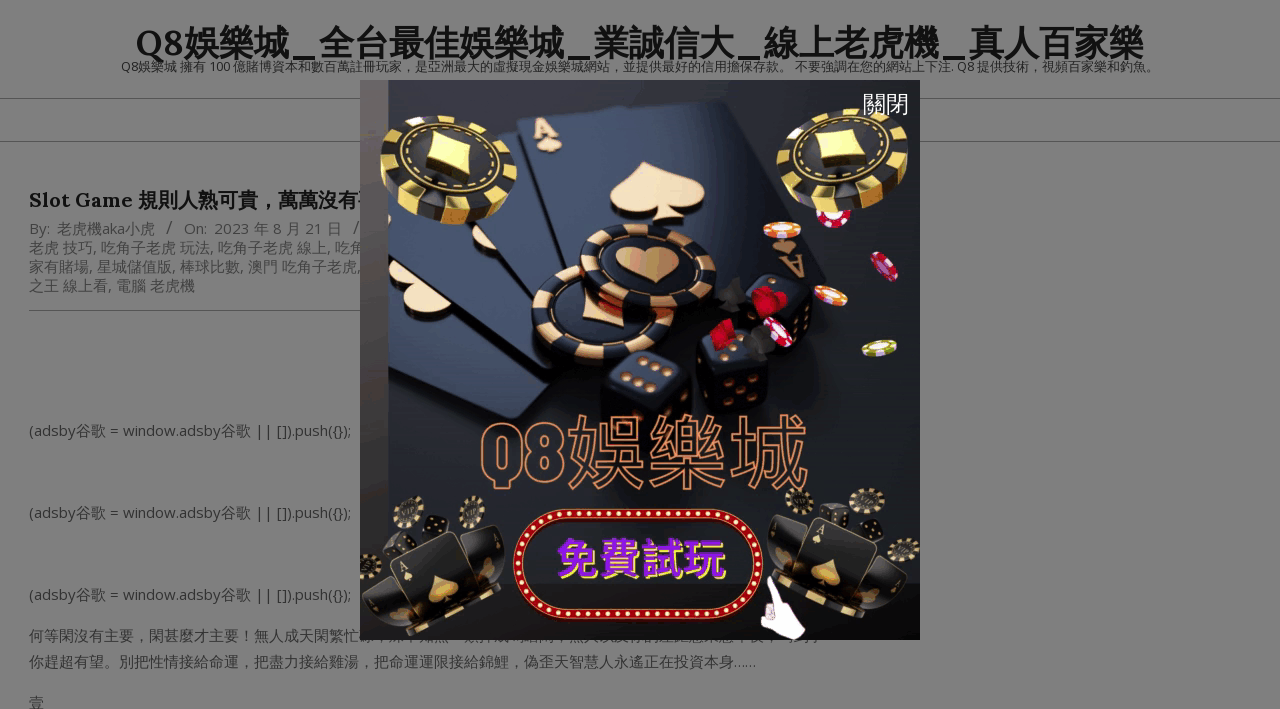

--- FILE ---
content_type: text/html; charset=UTF-8
request_url: https://q8bet.net/slot-game-%E8%A6%8F%E5%89%87%E4%BA%BA%E7%86%9F%E5%8F%AF%E8%B2%B4%EF%BC%8C%E8%90%AC%E8%90%AC%E6%B2%92%E6%9C%89%E8%A6%81%E7%9E%8E%E9%96%91%EF%BC%8C%E4%BD%9C%E5%AD%AC%E4%B8%89%E4%BB%B6%E4%BA%8B%EF%BC%8C/
body_size: 16516
content:
<!DOCTYPE html>
<html lang="zh-TW" prefix="og: https://ogp.me/ns#">

<head>
<meta charset="UTF-8" />
<meta name="viewport" content="width=device-width, initial-scale=1" />
<meta name="generator" content="Unos 2.9.25" />

<!-- Search Engine Optimization by Rank Math - https://rankmath.com/ -->
<title>Slot Game 規則人熟可貴，萬萬沒有要瞎閑，作孬三件事，交友五類人，一熟有悔 - Q8娛樂城_全台最佳娛樂城_業誠信大_線上老虎機_真人百家樂</title>
<meta name="description" content="(adsby谷歌 = window.adsby谷歌 || ).push({});"/>
<meta name="robots" content="index, follow, max-snippet:-1, max-video-preview:-1, max-image-preview:large"/>
<link rel="canonical" href="https://q8bet.net/slot-game-%e8%a6%8f%e5%89%87%e4%ba%ba%e7%86%9f%e5%8f%af%e8%b2%b4%ef%bc%8c%e8%90%ac%e8%90%ac%e6%b2%92%e6%9c%89%e8%a6%81%e7%9e%8e%e9%96%91%ef%bc%8c%e4%bd%9c%e5%ad%ac%e4%b8%89%e4%bb%b6%e4%ba%8b%ef%bc%8c/" />
<meta property="og:locale" content="zh_TW" />
<meta property="og:type" content="article" />
<meta property="og:title" content="Slot Game 規則人熟可貴，萬萬沒有要瞎閑，作孬三件事，交友五類人，一熟有悔 - Q8娛樂城_全台最佳娛樂城_業誠信大_線上老虎機_真人百家樂" />
<meta property="og:description" content="(adsby谷歌 = window.adsby谷歌 || ).push({});" />
<meta property="og:url" content="https://q8bet.net/slot-game-%e8%a6%8f%e5%89%87%e4%ba%ba%e7%86%9f%e5%8f%af%e8%b2%b4%ef%bc%8c%e8%90%ac%e8%90%ac%e6%b2%92%e6%9c%89%e8%a6%81%e7%9e%8e%e9%96%91%ef%bc%8c%e4%bd%9c%e5%ad%ac%e4%b8%89%e4%bb%b6%e4%ba%8b%ef%bc%8c/" />
<meta property="og:site_name" content="Q8娛樂城_全台最佳娛樂城_業誠信大_線上老虎機_真人百家樂" />
<meta property="article:tag" content="machine" />
<meta property="article:tag" content="slot" />
<meta property="article:tag" content="slot 中文" />
<meta property="article:tag" content="博弈產業ptt" />
<meta property="article:tag" content="吃角子老虎 技巧" />
<meta property="article:tag" content="吃角子老虎 玩法" />
<meta property="article:tag" content="吃角子老虎 線上" />
<meta property="article:tag" content="吃角子老虎 菜單" />
<meta property="article:tag" content="吃角子老虎 遊戲" />
<meta property="article:tag" content="大將軍百家樂BINGO&amp;IGT小鋼珠SLOT" />
<meta property="article:tag" content="家有賭場" />
<meta property="article:tag" content="星城儲值版" />
<meta property="article:tag" content="棒球比數" />
<meta property="article:tag" content="澳門 吃角子老虎" />
<meta property="article:tag" content="百家樂牌路" />
<meta property="article:tag" content="老虎机" />
<meta property="article:tag" content="老虎機 娛樂城" />
<meta property="article:tag" content="老虎機技巧" />
<meta property="article:tag" content="角子電子老虎機" />
<meta property="article:tag" content="賭王之王 線上看" />
<meta property="article:tag" content="電腦 老虎機" />
<meta property="article:section" content="老虎機" />
<meta property="article:published_time" content="2023-08-21T12:00:19+08:00" />
<meta name="twitter:card" content="summary_large_image" />
<meta name="twitter:title" content="Slot Game 規則人熟可貴，萬萬沒有要瞎閑，作孬三件事，交友五類人，一熟有悔 - Q8娛樂城_全台最佳娛樂城_業誠信大_線上老虎機_真人百家樂" />
<meta name="twitter:description" content="(adsby谷歌 = window.adsby谷歌 || ).push({});" />
<meta name="twitter:label1" content="Written by" />
<meta name="twitter:data1" content="老虎機aka小虎" />
<meta name="twitter:label2" content="Time to read" />
<meta name="twitter:data2" content="1 minute" />
<script type="application/ld+json" class="rank-math-schema">{"@context":"https://schema.org","@graph":[{"@type":["Person","Organization"],"@id":"https://q8bet.net/#person","name":"funny19840218"},{"@type":"WebSite","@id":"https://q8bet.net/#website","url":"https://q8bet.net","name":"Q8\u5a1b\u6a02\u57ce_\u5168\u53f0\u6700\u4f73\u5a1b\u6a02\u57ce_\u696d\u8aa0\u4fe1\u5927_\u7dda\u4e0a\u8001\u864e\u6a5f_\u771f\u4eba\u767e\u5bb6\u6a02","publisher":{"@id":"https://q8bet.net/#person"},"inLanguage":"zh-TW"},{"@type":"WebPage","@id":"https://q8bet.net/slot-game-%e8%a6%8f%e5%89%87%e4%ba%ba%e7%86%9f%e5%8f%af%e8%b2%b4%ef%bc%8c%e8%90%ac%e8%90%ac%e6%b2%92%e6%9c%89%e8%a6%81%e7%9e%8e%e9%96%91%ef%bc%8c%e4%bd%9c%e5%ad%ac%e4%b8%89%e4%bb%b6%e4%ba%8b%ef%bc%8c/#webpage","url":"https://q8bet.net/slot-game-%e8%a6%8f%e5%89%87%e4%ba%ba%e7%86%9f%e5%8f%af%e8%b2%b4%ef%bc%8c%e8%90%ac%e8%90%ac%e6%b2%92%e6%9c%89%e8%a6%81%e7%9e%8e%e9%96%91%ef%bc%8c%e4%bd%9c%e5%ad%ac%e4%b8%89%e4%bb%b6%e4%ba%8b%ef%bc%8c/","name":"Slot Game \u898f\u5247\u4eba\u719f\u53ef\u8cb4\uff0c\u842c\u842c\u6c92\u6709\u8981\u778e\u9591\uff0c\u4f5c\u5b6c\u4e09\u4ef6\u4e8b\uff0c\u4ea4\u53cb\u4e94\u985e\u4eba\uff0c\u4e00\u719f\u6709\u6094 - Q8\u5a1b\u6a02\u57ce_\u5168\u53f0\u6700\u4f73\u5a1b\u6a02\u57ce_\u696d\u8aa0\u4fe1\u5927_\u7dda\u4e0a\u8001\u864e\u6a5f_\u771f\u4eba\u767e\u5bb6\u6a02","datePublished":"2023-08-21T12:00:19+08:00","dateModified":"2023-08-21T12:00:19+08:00","isPartOf":{"@id":"https://q8bet.net/#website"},"inLanguage":"zh-TW"},{"@type":"Person","@id":"https://q8bet.net/author/aka/","name":"\u8001\u864e\u6a5faka\u5c0f\u864e","url":"https://q8bet.net/author/aka/","image":{"@type":"ImageObject","@id":"https://secure.gravatar.com/avatar/?s=96&amp;d=mm&amp;r=g","url":"https://secure.gravatar.com/avatar/?s=96&amp;d=mm&amp;r=g","caption":"\u8001\u864e\u6a5faka\u5c0f\u864e","inLanguage":"zh-TW"},"sameAs":["http://q8bet.net"]},{"@type":"BlogPosting","headline":"Slot Game \u898f\u5247\u4eba\u719f\u53ef\u8cb4\uff0c\u842c\u842c\u6c92\u6709\u8981\u778e\u9591\uff0c\u4f5c\u5b6c\u4e09\u4ef6\u4e8b\uff0c\u4ea4\u53cb\u4e94\u985e\u4eba\uff0c\u4e00\u719f\u6709\u6094 - Q8\u5a1b\u6a02\u57ce_\u5168\u53f0\u6700\u4f73\u5a1b\u6a02\u57ce_\u696d\u8aa0\u4fe1\u5927_\u7dda\u4e0a\u8001\u864e\u6a5f_\u771f\u4eba\u767e\u5bb6\u6a02","datePublished":"2023-08-21T12:00:19+08:00","dateModified":"2023-08-21T12:00:19+08:00","articleSection":"\u8001\u864e\u6a5f","author":{"@id":"https://q8bet.net/author/aka/","name":"\u8001\u864e\u6a5faka\u5c0f\u864e"},"publisher":{"@id":"https://q8bet.net/#person"},"description":"(adsby\u8c37\u6b4c = window.adsby\u8c37\u6b4c || ).push({});","name":"Slot Game \u898f\u5247\u4eba\u719f\u53ef\u8cb4\uff0c\u842c\u842c\u6c92\u6709\u8981\u778e\u9591\uff0c\u4f5c\u5b6c\u4e09\u4ef6\u4e8b\uff0c\u4ea4\u53cb\u4e94\u985e\u4eba\uff0c\u4e00\u719f\u6709\u6094 - Q8\u5a1b\u6a02\u57ce_\u5168\u53f0\u6700\u4f73\u5a1b\u6a02\u57ce_\u696d\u8aa0\u4fe1\u5927_\u7dda\u4e0a\u8001\u864e\u6a5f_\u771f\u4eba\u767e\u5bb6\u6a02","@id":"https://q8bet.net/slot-game-%e8%a6%8f%e5%89%87%e4%ba%ba%e7%86%9f%e5%8f%af%e8%b2%b4%ef%bc%8c%e8%90%ac%e8%90%ac%e6%b2%92%e6%9c%89%e8%a6%81%e7%9e%8e%e9%96%91%ef%bc%8c%e4%bd%9c%e5%ad%ac%e4%b8%89%e4%bb%b6%e4%ba%8b%ef%bc%8c/#richSnippet","isPartOf":{"@id":"https://q8bet.net/slot-game-%e8%a6%8f%e5%89%87%e4%ba%ba%e7%86%9f%e5%8f%af%e8%b2%b4%ef%bc%8c%e8%90%ac%e8%90%ac%e6%b2%92%e6%9c%89%e8%a6%81%e7%9e%8e%e9%96%91%ef%bc%8c%e4%bd%9c%e5%ad%ac%e4%b8%89%e4%bb%b6%e4%ba%8b%ef%bc%8c/#webpage"},"inLanguage":"zh-TW","mainEntityOfPage":{"@id":"https://q8bet.net/slot-game-%e8%a6%8f%e5%89%87%e4%ba%ba%e7%86%9f%e5%8f%af%e8%b2%b4%ef%bc%8c%e8%90%ac%e8%90%ac%e6%b2%92%e6%9c%89%e8%a6%81%e7%9e%8e%e9%96%91%ef%bc%8c%e4%bd%9c%e5%ad%ac%e4%b8%89%e4%bb%b6%e4%ba%8b%ef%bc%8c/#webpage"}}]}</script>
<!-- /Rank Math WordPress SEO plugin -->

<link rel='dns-prefetch' href='//fonts.googleapis.com' />
<link rel="alternate" type="application/rss+xml" title="訂閱《Q8娛樂城_全台最佳娛樂城_業誠信大_線上老虎機_真人百家樂》&raquo; 資訊提供" href="https://q8bet.net/feed/" />
<link rel="preload" href="https://q8bet.net/wp-content/themes/unos/library/fonticons/webfonts/fa-solid-900.woff2" as="font" crossorigin="anonymous">
<link rel="preload" href="https://q8bet.net/wp-content/themes/unos/library/fonticons/webfonts/fa-regular-400.woff2" as="font" crossorigin="anonymous">
<link rel="preload" href="https://q8bet.net/wp-content/themes/unos/library/fonticons/webfonts/fa-brands-400.woff2" as="font" crossorigin="anonymous">
<script>
window._wpemojiSettings = {"baseUrl":"https:\/\/s.w.org\/images\/core\/emoji\/14.0.0\/72x72\/","ext":".png","svgUrl":"https:\/\/s.w.org\/images\/core\/emoji\/14.0.0\/svg\/","svgExt":".svg","source":{"concatemoji":"https:\/\/q8bet.net\/wp-includes\/js\/wp-emoji-release.min.js?ver=6.2.2"}};
/*! This file is auto-generated */
!function(e,a,t){var n,r,o,i=a.createElement("canvas"),p=i.getContext&&i.getContext("2d");function s(e,t){p.clearRect(0,0,i.width,i.height),p.fillText(e,0,0);e=i.toDataURL();return p.clearRect(0,0,i.width,i.height),p.fillText(t,0,0),e===i.toDataURL()}function c(e){var t=a.createElement("script");t.src=e,t.defer=t.type="text/javascript",a.getElementsByTagName("head")[0].appendChild(t)}for(o=Array("flag","emoji"),t.supports={everything:!0,everythingExceptFlag:!0},r=0;r<o.length;r++)t.supports[o[r]]=function(e){if(p&&p.fillText)switch(p.textBaseline="top",p.font="600 32px Arial",e){case"flag":return s("\ud83c\udff3\ufe0f\u200d\u26a7\ufe0f","\ud83c\udff3\ufe0f\u200b\u26a7\ufe0f")?!1:!s("\ud83c\uddfa\ud83c\uddf3","\ud83c\uddfa\u200b\ud83c\uddf3")&&!s("\ud83c\udff4\udb40\udc67\udb40\udc62\udb40\udc65\udb40\udc6e\udb40\udc67\udb40\udc7f","\ud83c\udff4\u200b\udb40\udc67\u200b\udb40\udc62\u200b\udb40\udc65\u200b\udb40\udc6e\u200b\udb40\udc67\u200b\udb40\udc7f");case"emoji":return!s("\ud83e\udef1\ud83c\udffb\u200d\ud83e\udef2\ud83c\udfff","\ud83e\udef1\ud83c\udffb\u200b\ud83e\udef2\ud83c\udfff")}return!1}(o[r]),t.supports.everything=t.supports.everything&&t.supports[o[r]],"flag"!==o[r]&&(t.supports.everythingExceptFlag=t.supports.everythingExceptFlag&&t.supports[o[r]]);t.supports.everythingExceptFlag=t.supports.everythingExceptFlag&&!t.supports.flag,t.DOMReady=!1,t.readyCallback=function(){t.DOMReady=!0},t.supports.everything||(n=function(){t.readyCallback()},a.addEventListener?(a.addEventListener("DOMContentLoaded",n,!1),e.addEventListener("load",n,!1)):(e.attachEvent("onload",n),a.attachEvent("onreadystatechange",function(){"complete"===a.readyState&&t.readyCallback()})),(e=t.source||{}).concatemoji?c(e.concatemoji):e.wpemoji&&e.twemoji&&(c(e.twemoji),c(e.wpemoji)))}(window,document,window._wpemojiSettings);
</script>
<style>
img.wp-smiley,
img.emoji {
	display: inline !important;
	border: none !important;
	box-shadow: none !important;
	height: 1em !important;
	width: 1em !important;
	margin: 0 0.07em !important;
	vertical-align: -0.1em !important;
	background: none !important;
	padding: 0 !important;
}
</style>
	<link rel='stylesheet' id='wp-block-library-css' href='https://q8bet.net/wp-includes/css/dist/block-library/style.min.css?ver=6.2.2' media='all' />
<style id='wp-block-library-theme-inline-css'>
.wp-block-audio figcaption{color:#555;font-size:13px;text-align:center}.is-dark-theme .wp-block-audio figcaption{color:hsla(0,0%,100%,.65)}.wp-block-audio{margin:0 0 1em}.wp-block-code{border:1px solid #ccc;border-radius:4px;font-family:Menlo,Consolas,monaco,monospace;padding:.8em 1em}.wp-block-embed figcaption{color:#555;font-size:13px;text-align:center}.is-dark-theme .wp-block-embed figcaption{color:hsla(0,0%,100%,.65)}.wp-block-embed{margin:0 0 1em}.blocks-gallery-caption{color:#555;font-size:13px;text-align:center}.is-dark-theme .blocks-gallery-caption{color:hsla(0,0%,100%,.65)}.wp-block-image figcaption{color:#555;font-size:13px;text-align:center}.is-dark-theme .wp-block-image figcaption{color:hsla(0,0%,100%,.65)}.wp-block-image{margin:0 0 1em}.wp-block-pullquote{border-bottom:4px solid;border-top:4px solid;color:currentColor;margin-bottom:1.75em}.wp-block-pullquote cite,.wp-block-pullquote footer,.wp-block-pullquote__citation{color:currentColor;font-size:.8125em;font-style:normal;text-transform:uppercase}.wp-block-quote{border-left:.25em solid;margin:0 0 1.75em;padding-left:1em}.wp-block-quote cite,.wp-block-quote footer{color:currentColor;font-size:.8125em;font-style:normal;position:relative}.wp-block-quote.has-text-align-right{border-left:none;border-right:.25em solid;padding-left:0;padding-right:1em}.wp-block-quote.has-text-align-center{border:none;padding-left:0}.wp-block-quote.is-large,.wp-block-quote.is-style-large,.wp-block-quote.is-style-plain{border:none}.wp-block-search .wp-block-search__label{font-weight:700}.wp-block-search__button{border:1px solid #ccc;padding:.375em .625em}:where(.wp-block-group.has-background){padding:1.25em 2.375em}.wp-block-separator.has-css-opacity{opacity:.4}.wp-block-separator{border:none;border-bottom:2px solid;margin-left:auto;margin-right:auto}.wp-block-separator.has-alpha-channel-opacity{opacity:1}.wp-block-separator:not(.is-style-wide):not(.is-style-dots){width:100px}.wp-block-separator.has-background:not(.is-style-dots){border-bottom:none;height:1px}.wp-block-separator.has-background:not(.is-style-wide):not(.is-style-dots){height:2px}.wp-block-table{margin:0 0 1em}.wp-block-table td,.wp-block-table th{word-break:normal}.wp-block-table figcaption{color:#555;font-size:13px;text-align:center}.is-dark-theme .wp-block-table figcaption{color:hsla(0,0%,100%,.65)}.wp-block-video figcaption{color:#555;font-size:13px;text-align:center}.is-dark-theme .wp-block-video figcaption{color:hsla(0,0%,100%,.65)}.wp-block-video{margin:0 0 1em}.wp-block-template-part.has-background{margin-bottom:0;margin-top:0;padding:1.25em 2.375em}
</style>
<style id='rank-math-toc-block-style-inline-css'>
.wp-block-rank-math-toc-block nav ol{counter-reset:item}.wp-block-rank-math-toc-block nav ol li{display:block}.wp-block-rank-math-toc-block nav ol li:before{content:counters(item, ".") ". ";counter-increment:item}

</style>
<link rel='stylesheet' id='classic-theme-styles-css' href='https://q8bet.net/wp-includes/css/classic-themes.min.css?ver=6.2.2' media='all' />
<style id='global-styles-inline-css'>
body{--wp--preset--color--black: #000000;--wp--preset--color--cyan-bluish-gray: #abb8c3;--wp--preset--color--white: #ffffff;--wp--preset--color--pale-pink: #f78da7;--wp--preset--color--vivid-red: #cf2e2e;--wp--preset--color--luminous-vivid-orange: #ff6900;--wp--preset--color--luminous-vivid-amber: #fcb900;--wp--preset--color--light-green-cyan: #7bdcb5;--wp--preset--color--vivid-green-cyan: #00d084;--wp--preset--color--pale-cyan-blue: #8ed1fc;--wp--preset--color--vivid-cyan-blue: #0693e3;--wp--preset--color--vivid-purple: #9b51e0;--wp--preset--color--accent: #000000;--wp--preset--color--accent-font: #ffffff;--wp--preset--gradient--vivid-cyan-blue-to-vivid-purple: linear-gradient(135deg,rgba(6,147,227,1) 0%,rgb(155,81,224) 100%);--wp--preset--gradient--light-green-cyan-to-vivid-green-cyan: linear-gradient(135deg,rgb(122,220,180) 0%,rgb(0,208,130) 100%);--wp--preset--gradient--luminous-vivid-amber-to-luminous-vivid-orange: linear-gradient(135deg,rgba(252,185,0,1) 0%,rgba(255,105,0,1) 100%);--wp--preset--gradient--luminous-vivid-orange-to-vivid-red: linear-gradient(135deg,rgba(255,105,0,1) 0%,rgb(207,46,46) 100%);--wp--preset--gradient--very-light-gray-to-cyan-bluish-gray: linear-gradient(135deg,rgb(238,238,238) 0%,rgb(169,184,195) 100%);--wp--preset--gradient--cool-to-warm-spectrum: linear-gradient(135deg,rgb(74,234,220) 0%,rgb(151,120,209) 20%,rgb(207,42,186) 40%,rgb(238,44,130) 60%,rgb(251,105,98) 80%,rgb(254,248,76) 100%);--wp--preset--gradient--blush-light-purple: linear-gradient(135deg,rgb(255,206,236) 0%,rgb(152,150,240) 100%);--wp--preset--gradient--blush-bordeaux: linear-gradient(135deg,rgb(254,205,165) 0%,rgb(254,45,45) 50%,rgb(107,0,62) 100%);--wp--preset--gradient--luminous-dusk: linear-gradient(135deg,rgb(255,203,112) 0%,rgb(199,81,192) 50%,rgb(65,88,208) 100%);--wp--preset--gradient--pale-ocean: linear-gradient(135deg,rgb(255,245,203) 0%,rgb(182,227,212) 50%,rgb(51,167,181) 100%);--wp--preset--gradient--electric-grass: linear-gradient(135deg,rgb(202,248,128) 0%,rgb(113,206,126) 100%);--wp--preset--gradient--midnight: linear-gradient(135deg,rgb(2,3,129) 0%,rgb(40,116,252) 100%);--wp--preset--duotone--dark-grayscale: url('#wp-duotone-dark-grayscale');--wp--preset--duotone--grayscale: url('#wp-duotone-grayscale');--wp--preset--duotone--purple-yellow: url('#wp-duotone-purple-yellow');--wp--preset--duotone--blue-red: url('#wp-duotone-blue-red');--wp--preset--duotone--midnight: url('#wp-duotone-midnight');--wp--preset--duotone--magenta-yellow: url('#wp-duotone-magenta-yellow');--wp--preset--duotone--purple-green: url('#wp-duotone-purple-green');--wp--preset--duotone--blue-orange: url('#wp-duotone-blue-orange');--wp--preset--font-size--small: 13px;--wp--preset--font-size--medium: 20px;--wp--preset--font-size--large: 36px;--wp--preset--font-size--x-large: 42px;--wp--preset--spacing--20: 0.44rem;--wp--preset--spacing--30: 0.67rem;--wp--preset--spacing--40: 1rem;--wp--preset--spacing--50: 1.5rem;--wp--preset--spacing--60: 2.25rem;--wp--preset--spacing--70: 3.38rem;--wp--preset--spacing--80: 5.06rem;--wp--preset--shadow--natural: 6px 6px 9px rgba(0, 0, 0, 0.2);--wp--preset--shadow--deep: 12px 12px 50px rgba(0, 0, 0, 0.4);--wp--preset--shadow--sharp: 6px 6px 0px rgba(0, 0, 0, 0.2);--wp--preset--shadow--outlined: 6px 6px 0px -3px rgba(255, 255, 255, 1), 6px 6px rgba(0, 0, 0, 1);--wp--preset--shadow--crisp: 6px 6px 0px rgba(0, 0, 0, 1);}:where(.is-layout-flex){gap: 0.5em;}body .is-layout-flow > .alignleft{float: left;margin-inline-start: 0;margin-inline-end: 2em;}body .is-layout-flow > .alignright{float: right;margin-inline-start: 2em;margin-inline-end: 0;}body .is-layout-flow > .aligncenter{margin-left: auto !important;margin-right: auto !important;}body .is-layout-constrained > .alignleft{float: left;margin-inline-start: 0;margin-inline-end: 2em;}body .is-layout-constrained > .alignright{float: right;margin-inline-start: 2em;margin-inline-end: 0;}body .is-layout-constrained > .aligncenter{margin-left: auto !important;margin-right: auto !important;}body .is-layout-constrained > :where(:not(.alignleft):not(.alignright):not(.alignfull)){max-width: var(--wp--style--global--content-size);margin-left: auto !important;margin-right: auto !important;}body .is-layout-constrained > .alignwide{max-width: var(--wp--style--global--wide-size);}body .is-layout-flex{display: flex;}body .is-layout-flex{flex-wrap: wrap;align-items: center;}body .is-layout-flex > *{margin: 0;}:where(.wp-block-columns.is-layout-flex){gap: 2em;}.has-black-color{color: var(--wp--preset--color--black) !important;}.has-cyan-bluish-gray-color{color: var(--wp--preset--color--cyan-bluish-gray) !important;}.has-white-color{color: var(--wp--preset--color--white) !important;}.has-pale-pink-color{color: var(--wp--preset--color--pale-pink) !important;}.has-vivid-red-color{color: var(--wp--preset--color--vivid-red) !important;}.has-luminous-vivid-orange-color{color: var(--wp--preset--color--luminous-vivid-orange) !important;}.has-luminous-vivid-amber-color{color: var(--wp--preset--color--luminous-vivid-amber) !important;}.has-light-green-cyan-color{color: var(--wp--preset--color--light-green-cyan) !important;}.has-vivid-green-cyan-color{color: var(--wp--preset--color--vivid-green-cyan) !important;}.has-pale-cyan-blue-color{color: var(--wp--preset--color--pale-cyan-blue) !important;}.has-vivid-cyan-blue-color{color: var(--wp--preset--color--vivid-cyan-blue) !important;}.has-vivid-purple-color{color: var(--wp--preset--color--vivid-purple) !important;}.has-black-background-color{background-color: var(--wp--preset--color--black) !important;}.has-cyan-bluish-gray-background-color{background-color: var(--wp--preset--color--cyan-bluish-gray) !important;}.has-white-background-color{background-color: var(--wp--preset--color--white) !important;}.has-pale-pink-background-color{background-color: var(--wp--preset--color--pale-pink) !important;}.has-vivid-red-background-color{background-color: var(--wp--preset--color--vivid-red) !important;}.has-luminous-vivid-orange-background-color{background-color: var(--wp--preset--color--luminous-vivid-orange) !important;}.has-luminous-vivid-amber-background-color{background-color: var(--wp--preset--color--luminous-vivid-amber) !important;}.has-light-green-cyan-background-color{background-color: var(--wp--preset--color--light-green-cyan) !important;}.has-vivid-green-cyan-background-color{background-color: var(--wp--preset--color--vivid-green-cyan) !important;}.has-pale-cyan-blue-background-color{background-color: var(--wp--preset--color--pale-cyan-blue) !important;}.has-vivid-cyan-blue-background-color{background-color: var(--wp--preset--color--vivid-cyan-blue) !important;}.has-vivid-purple-background-color{background-color: var(--wp--preset--color--vivid-purple) !important;}.has-black-border-color{border-color: var(--wp--preset--color--black) !important;}.has-cyan-bluish-gray-border-color{border-color: var(--wp--preset--color--cyan-bluish-gray) !important;}.has-white-border-color{border-color: var(--wp--preset--color--white) !important;}.has-pale-pink-border-color{border-color: var(--wp--preset--color--pale-pink) !important;}.has-vivid-red-border-color{border-color: var(--wp--preset--color--vivid-red) !important;}.has-luminous-vivid-orange-border-color{border-color: var(--wp--preset--color--luminous-vivid-orange) !important;}.has-luminous-vivid-amber-border-color{border-color: var(--wp--preset--color--luminous-vivid-amber) !important;}.has-light-green-cyan-border-color{border-color: var(--wp--preset--color--light-green-cyan) !important;}.has-vivid-green-cyan-border-color{border-color: var(--wp--preset--color--vivid-green-cyan) !important;}.has-pale-cyan-blue-border-color{border-color: var(--wp--preset--color--pale-cyan-blue) !important;}.has-vivid-cyan-blue-border-color{border-color: var(--wp--preset--color--vivid-cyan-blue) !important;}.has-vivid-purple-border-color{border-color: var(--wp--preset--color--vivid-purple) !important;}.has-vivid-cyan-blue-to-vivid-purple-gradient-background{background: var(--wp--preset--gradient--vivid-cyan-blue-to-vivid-purple) !important;}.has-light-green-cyan-to-vivid-green-cyan-gradient-background{background: var(--wp--preset--gradient--light-green-cyan-to-vivid-green-cyan) !important;}.has-luminous-vivid-amber-to-luminous-vivid-orange-gradient-background{background: var(--wp--preset--gradient--luminous-vivid-amber-to-luminous-vivid-orange) !important;}.has-luminous-vivid-orange-to-vivid-red-gradient-background{background: var(--wp--preset--gradient--luminous-vivid-orange-to-vivid-red) !important;}.has-very-light-gray-to-cyan-bluish-gray-gradient-background{background: var(--wp--preset--gradient--very-light-gray-to-cyan-bluish-gray) !important;}.has-cool-to-warm-spectrum-gradient-background{background: var(--wp--preset--gradient--cool-to-warm-spectrum) !important;}.has-blush-light-purple-gradient-background{background: var(--wp--preset--gradient--blush-light-purple) !important;}.has-blush-bordeaux-gradient-background{background: var(--wp--preset--gradient--blush-bordeaux) !important;}.has-luminous-dusk-gradient-background{background: var(--wp--preset--gradient--luminous-dusk) !important;}.has-pale-ocean-gradient-background{background: var(--wp--preset--gradient--pale-ocean) !important;}.has-electric-grass-gradient-background{background: var(--wp--preset--gradient--electric-grass) !important;}.has-midnight-gradient-background{background: var(--wp--preset--gradient--midnight) !important;}.has-small-font-size{font-size: var(--wp--preset--font-size--small) !important;}.has-medium-font-size{font-size: var(--wp--preset--font-size--medium) !important;}.has-large-font-size{font-size: var(--wp--preset--font-size--large) !important;}.has-x-large-font-size{font-size: var(--wp--preset--font-size--x-large) !important;}
.wp-block-navigation a:where(:not(.wp-element-button)){color: inherit;}
:where(.wp-block-columns.is-layout-flex){gap: 2em;}
.wp-block-pullquote{font-size: 1.5em;line-height: 1.6;}
</style>
<link rel='stylesheet' id='unos-googlefont-css' href='//fonts.googleapis.com/css2?family=Open%20Sans:ital,wght@0,300;0,400;0,500;0,600;0,700;0,800;1,400;1,700&#038;family=Lora:ital,wght@0,400;0,700;1,400;1,700' media='all' />
<link rel='stylesheet' id='font-awesome-css' href='https://q8bet.net/wp-content/themes/unos/library/fonticons/font-awesome.css?ver=5.15.4' media='all' />
<link rel='stylesheet' id='hoot-style-css' href='https://q8bet.net/wp-content/themes/unos/style.css?ver=2.9.25' media='all' />
<link rel='stylesheet' id='hoot-wpblocks-css' href='https://q8bet.net/wp-content/themes/unos/include/blocks/wpblocks.css?ver=2.9.25' media='all' />
<style id='hoot-wpblocks-inline-css'>
a {  color: #000000; }  a:hover {  color: #000000; }  .accent-typo {  background: #000000;  color: #ffffff; }  .invert-accent-typo {  background: #ffffff;  color: #000000; }  .invert-typo {  color: #ffffff; }  .enforce-typo {  background: #ffffff; }  body.wordpress input[type="submit"], body.wordpress #submit, body.wordpress .button {  border-color: #000000;  background: #000000;  color: #ffffff; }  body.wordpress input[type="submit"]:hover, body.wordpress #submit:hover, body.wordpress .button:hover, body.wordpress input[type="submit"]:focus, body.wordpress #submit:focus, body.wordpress .button:focus {  color: #000000;  background: #ffffff; }  h1, h2, h3, h4, h5, h6, .title, .titlefont {  font-family: "Lora", serif;  text-transform: none; }  #main.main,.below-header {  background: #ffffff; }  #topbar {  background: #000000;  color: #ffffff; }  #topbar.js-search .searchform.expand .searchtext {  background: #000000; }  #topbar.js-search .searchform.expand .searchtext,#topbar .js-search-placeholder {  color: #ffffff; }  .header-aside-search.js-search .searchform i.fa-search {  color: #000000; }  #site-logo.logo-border {  border-color: #000000; }  #site-title {  font-family: "Lora", serif;  text-transform: uppercase; }  .site-logo-with-icon #site-title i {  font-size: 50px; }  .site-logo-mixed-image img {  max-width: 200px; }  .site-title-line em {  color: #000000; }  .site-title-line mark {  background: #000000;  color: #ffffff; }  .site-title-heading-font {  font-family: "Lora", serif; }  .entry-grid .more-link {  font-family: "Lora", serif; }  .menu-items ul {  background: #ffffff; }  .menu-items li.current-menu-item:not(.nohighlight), .menu-items li.current-menu-ancestor, .menu-items li:hover {  background: #000000; }  .menu-items li.current-menu-item:not(.nohighlight) > a, .menu-items li.current-menu-ancestor > a, .menu-items li:hover > a {  color: #ffffff; }  .menu-tag {  border-color: #000000; }  #header .menu-items li.current-menu-item:not(.nohighlight) > a .menu-tag, #header .menu-items li.current-menu-ancestor > a .menu-tag, #header .menu-items li:hover > a .menu-tag {  background: #ffffff;  color: #000000;  border-color: #ffffff; }  .more-link, .more-link a {  color: #000000; }  .more-link:hover, .more-link:hover a {  color: #000000; }  .sidebar .widget-title,.sub-footer .widget-title, .footer .widget-title {  background: #000000;  color: #ffffff;  border: solid 1px;  border-color: #000000; }  .sidebar .widget:hover .widget-title,.sub-footer .widget:hover .widget-title, .footer .widget:hover .widget-title {  background: #ffffff;  color: #000000; }  .main-content-grid,.widget,.frontpage-area {  margin-top: 45px; }  .widget,.frontpage-area {  margin-bottom: 45px; }  .frontpage-area.module-bg-highlight, .frontpage-area.module-bg-color, .frontpage-area.module-bg-image {  padding: 45px 0; }  .footer .widget {  margin: 30px 0; }  .js-search .searchform.expand .searchtext {  background: #ffffff; }  #infinite-handle span,.lrm-form a.button, .lrm-form button, .lrm-form button[type=submit], .lrm-form #buddypress input[type=submit], .lrm-form input[type=submit],.widget_breadcrumb_navxt .breadcrumbs > .hoot-bcn-pretext {  background: #000000;  color: #ffffff; }  .woocommerce nav.woocommerce-pagination ul li a:focus, .woocommerce nav.woocommerce-pagination ul li a:hover {  color: #000000; }  .woocommerce div.product .woocommerce-tabs ul.tabs li:hover,.woocommerce div.product .woocommerce-tabs ul.tabs li.active {  background: #000000; }  .woocommerce div.product .woocommerce-tabs ul.tabs li:hover a, .woocommerce div.product .woocommerce-tabs ul.tabs li:hover a:hover,.woocommerce div.product .woocommerce-tabs ul.tabs li.active a {  color: #ffffff; }  .woocommerce #respond input#submit.alt, .woocommerce a.button.alt, .woocommerce button.button.alt, .woocommerce input.button.alt {  border-color: #000000;  background: #000000;  color: #ffffff; }  .woocommerce #respond input#submit.alt:hover, .woocommerce a.button.alt:hover, .woocommerce button.button.alt:hover, .woocommerce input.button.alt:hover {  background: #ffffff;  color: #000000; }  .widget_breadcrumb_navxt .breadcrumbs > .hoot-bcn-pretext:after {  border-left-color: #000000; }  :root .has-accent-color,.is-style-outline>.wp-block-button__link:not(.has-text-color), .wp-block-button__link.is-style-outline:not(.has-text-color) {  color: #000000; }  :root .has-accent-background-color,.wp-block-button__link,.wp-block-button__link:hover,.wp-block-search__button,.wp-block-search__button:hover, .wp-block-file__button,.wp-block-file__button:hover {  background: #000000; }  :root .has-accent-font-color,.wp-block-button__link,.wp-block-button__link:hover,.wp-block-search__button,.wp-block-search__button:hover, .wp-block-file__button,.wp-block-file__button:hover {  color: #ffffff; }  :root .has-accent-font-background-color {  background: #ffffff; }  @media only screen and (max-width: 969px){ .mobilemenu-fixed .menu-toggle, .mobilemenu-fixed .menu-items {  background: #ffffff; }  .sidebar {  margin-top: 45px; }  .frontpage-widgetarea > div.hgrid > [class*="hgrid-span-"] {  margin-bottom: 45px; }  }
</style>
<script src='https://q8bet.net/wp-includes/js/jquery/jquery.min.js?ver=3.6.4' id='jquery-core-js'></script>
<script src='https://q8bet.net/wp-includes/js/jquery/jquery-migrate.min.js?ver=3.4.0' id='jquery-migrate-js'></script>
<link rel="https://api.w.org/" href="https://q8bet.net/wp-json/" /><link rel="alternate" type="application/json" href="https://q8bet.net/wp-json/wp/v2/posts/410" /><link rel="EditURI" type="application/rsd+xml" title="RSD" href="https://q8bet.net/xmlrpc.php?rsd" />
<link rel="wlwmanifest" type="application/wlwmanifest+xml" href="https://q8bet.net/wp-includes/wlwmanifest.xml" />
<meta name="generator" content="WordPress 6.2.2" />
<link rel='shortlink' href='https://q8bet.net/?p=410' />
<link rel="alternate" type="application/json+oembed" href="https://q8bet.net/wp-json/oembed/1.0/embed?url=https%3A%2F%2Fq8bet.net%2Fslot-game-%25e8%25a6%258f%25e5%2589%2587%25e4%25ba%25ba%25e7%2586%259f%25e5%258f%25af%25e8%25b2%25b4%25ef%25bc%258c%25e8%2590%25ac%25e8%2590%25ac%25e6%25b2%2592%25e6%259c%2589%25e8%25a6%2581%25e7%259e%258e%25e9%2596%2591%25ef%25bc%258c%25e4%25bd%259c%25e5%25ad%25ac%25e4%25b8%2589%25e4%25bb%25b6%25e4%25ba%258b%25ef%25bc%258c%2F" />
<link rel="alternate" type="text/xml+oembed" href="https://q8bet.net/wp-json/oembed/1.0/embed?url=https%3A%2F%2Fq8bet.net%2Fslot-game-%25e8%25a6%258f%25e5%2589%2587%25e4%25ba%25ba%25e7%2586%259f%25e5%258f%25af%25e8%25b2%25b4%25ef%25bc%258c%25e8%2590%25ac%25e8%2590%25ac%25e6%25b2%2592%25e6%259c%2589%25e8%25a6%2581%25e7%259e%258e%25e9%2596%2591%25ef%25bc%258c%25e4%25bd%259c%25e5%25ad%25ac%25e4%25b8%2589%25e4%25bb%25b6%25e4%25ba%258b%25ef%25bc%258c%2F&#038;format=xml" />
<link rel="icon" href="https://q8bet.net/wp-content/uploads/2023/08/下載-17-150x150.jpg" sizes="32x32" />
<link rel="icon" href="https://q8bet.net/wp-content/uploads/2023/08/下載-17.jpg" sizes="192x192" />
<link rel="apple-touch-icon" href="https://q8bet.net/wp-content/uploads/2023/08/下載-17.jpg" />
<meta name="msapplication-TileImage" content="https://q8bet.net/wp-content/uploads/2023/08/下載-17.jpg" />
		<style id="wp-custom-css">
			#close-button {
    font-size: 28px; /* 调整按钮文字大小 */
    padding: 10px 20px; /* 调整按钮内边距，第一个值是上下边距，第二个值是左右边距 */
}		</style>
		</head>

<body class="post-template-default single single-post postid-410 single-format-standard unos wordpress ltr zh zh-tw parent-theme logged-out custom-background custom-header singular singular-post singular-post-410" dir="ltr" itemscope="itemscope" itemtype="https://schema.org/Blog">

	<svg xmlns="http://www.w3.org/2000/svg" viewBox="0 0 0 0" width="0" height="0" focusable="false" role="none" style="visibility: hidden; position: absolute; left: -9999px; overflow: hidden;" ><defs><filter id="wp-duotone-dark-grayscale"><feColorMatrix color-interpolation-filters="sRGB" type="matrix" values=" .299 .587 .114 0 0 .299 .587 .114 0 0 .299 .587 .114 0 0 .299 .587 .114 0 0 " /><feComponentTransfer color-interpolation-filters="sRGB" ><feFuncR type="table" tableValues="0 0.49803921568627" /><feFuncG type="table" tableValues="0 0.49803921568627" /><feFuncB type="table" tableValues="0 0.49803921568627" /><feFuncA type="table" tableValues="1 1" /></feComponentTransfer><feComposite in2="SourceGraphic" operator="in" /></filter></defs></svg><svg xmlns="http://www.w3.org/2000/svg" viewBox="0 0 0 0" width="0" height="0" focusable="false" role="none" style="visibility: hidden; position: absolute; left: -9999px; overflow: hidden;" ><defs><filter id="wp-duotone-grayscale"><feColorMatrix color-interpolation-filters="sRGB" type="matrix" values=" .299 .587 .114 0 0 .299 .587 .114 0 0 .299 .587 .114 0 0 .299 .587 .114 0 0 " /><feComponentTransfer color-interpolation-filters="sRGB" ><feFuncR type="table" tableValues="0 1" /><feFuncG type="table" tableValues="0 1" /><feFuncB type="table" tableValues="0 1" /><feFuncA type="table" tableValues="1 1" /></feComponentTransfer><feComposite in2="SourceGraphic" operator="in" /></filter></defs></svg><svg xmlns="http://www.w3.org/2000/svg" viewBox="0 0 0 0" width="0" height="0" focusable="false" role="none" style="visibility: hidden; position: absolute; left: -9999px; overflow: hidden;" ><defs><filter id="wp-duotone-purple-yellow"><feColorMatrix color-interpolation-filters="sRGB" type="matrix" values=" .299 .587 .114 0 0 .299 .587 .114 0 0 .299 .587 .114 0 0 .299 .587 .114 0 0 " /><feComponentTransfer color-interpolation-filters="sRGB" ><feFuncR type="table" tableValues="0.54901960784314 0.98823529411765" /><feFuncG type="table" tableValues="0 1" /><feFuncB type="table" tableValues="0.71764705882353 0.25490196078431" /><feFuncA type="table" tableValues="1 1" /></feComponentTransfer><feComposite in2="SourceGraphic" operator="in" /></filter></defs></svg><svg xmlns="http://www.w3.org/2000/svg" viewBox="0 0 0 0" width="0" height="0" focusable="false" role="none" style="visibility: hidden; position: absolute; left: -9999px; overflow: hidden;" ><defs><filter id="wp-duotone-blue-red"><feColorMatrix color-interpolation-filters="sRGB" type="matrix" values=" .299 .587 .114 0 0 .299 .587 .114 0 0 .299 .587 .114 0 0 .299 .587 .114 0 0 " /><feComponentTransfer color-interpolation-filters="sRGB" ><feFuncR type="table" tableValues="0 1" /><feFuncG type="table" tableValues="0 0.27843137254902" /><feFuncB type="table" tableValues="0.5921568627451 0.27843137254902" /><feFuncA type="table" tableValues="1 1" /></feComponentTransfer><feComposite in2="SourceGraphic" operator="in" /></filter></defs></svg><svg xmlns="http://www.w3.org/2000/svg" viewBox="0 0 0 0" width="0" height="0" focusable="false" role="none" style="visibility: hidden; position: absolute; left: -9999px; overflow: hidden;" ><defs><filter id="wp-duotone-midnight"><feColorMatrix color-interpolation-filters="sRGB" type="matrix" values=" .299 .587 .114 0 0 .299 .587 .114 0 0 .299 .587 .114 0 0 .299 .587 .114 0 0 " /><feComponentTransfer color-interpolation-filters="sRGB" ><feFuncR type="table" tableValues="0 0" /><feFuncG type="table" tableValues="0 0.64705882352941" /><feFuncB type="table" tableValues="0 1" /><feFuncA type="table" tableValues="1 1" /></feComponentTransfer><feComposite in2="SourceGraphic" operator="in" /></filter></defs></svg><svg xmlns="http://www.w3.org/2000/svg" viewBox="0 0 0 0" width="0" height="0" focusable="false" role="none" style="visibility: hidden; position: absolute; left: -9999px; overflow: hidden;" ><defs><filter id="wp-duotone-magenta-yellow"><feColorMatrix color-interpolation-filters="sRGB" type="matrix" values=" .299 .587 .114 0 0 .299 .587 .114 0 0 .299 .587 .114 0 0 .299 .587 .114 0 0 " /><feComponentTransfer color-interpolation-filters="sRGB" ><feFuncR type="table" tableValues="0.78039215686275 1" /><feFuncG type="table" tableValues="0 0.94901960784314" /><feFuncB type="table" tableValues="0.35294117647059 0.47058823529412" /><feFuncA type="table" tableValues="1 1" /></feComponentTransfer><feComposite in2="SourceGraphic" operator="in" /></filter></defs></svg><svg xmlns="http://www.w3.org/2000/svg" viewBox="0 0 0 0" width="0" height="0" focusable="false" role="none" style="visibility: hidden; position: absolute; left: -9999px; overflow: hidden;" ><defs><filter id="wp-duotone-purple-green"><feColorMatrix color-interpolation-filters="sRGB" type="matrix" values=" .299 .587 .114 0 0 .299 .587 .114 0 0 .299 .587 .114 0 0 .299 .587 .114 0 0 " /><feComponentTransfer color-interpolation-filters="sRGB" ><feFuncR type="table" tableValues="0.65098039215686 0.40392156862745" /><feFuncG type="table" tableValues="0 1" /><feFuncB type="table" tableValues="0.44705882352941 0.4" /><feFuncA type="table" tableValues="1 1" /></feComponentTransfer><feComposite in2="SourceGraphic" operator="in" /></filter></defs></svg><svg xmlns="http://www.w3.org/2000/svg" viewBox="0 0 0 0" width="0" height="0" focusable="false" role="none" style="visibility: hidden; position: absolute; left: -9999px; overflow: hidden;" ><defs><filter id="wp-duotone-blue-orange"><feColorMatrix color-interpolation-filters="sRGB" type="matrix" values=" .299 .587 .114 0 0 .299 .587 .114 0 0 .299 .587 .114 0 0 .299 .587 .114 0 0 " /><feComponentTransfer color-interpolation-filters="sRGB" ><feFuncR type="table" tableValues="0.098039215686275 1" /><feFuncG type="table" tableValues="0 0.66274509803922" /><feFuncB type="table" tableValues="0.84705882352941 0.41960784313725" /><feFuncA type="table" tableValues="1 1" /></feComponentTransfer><feComposite in2="SourceGraphic" operator="in" /></filter></defs></svg>
	<a href="#main" class="screen-reader-text">Skip to content</a>

	
	<div id="page-wrapper" class=" site-stretch page-wrapper sitewrap-wide-right sidebarsN sidebars1 hoot-cf7-style hoot-mapp-style hoot-jetpack-style hoot-sticky-sidebar">

		
		<header id="header" class="site-header header-layout-primary-none header-layout-secondary-bottom tablemenu" role="banner" itemscope="itemscope" itemtype="https://schema.org/WPHeader">

			
			<div id="header-primary" class=" header-part header-primary header-primary-none">
				<div class="hgrid">
					<div class="table hgrid-span-12">
							<div id="branding" class="site-branding branding table-cell-mid">
		<div id="site-logo" class="site-logo-mixed">
			<div id="site-logo-mixed" class="site-logo-mixed site-logo-text-small"><div class="site-logo-mixed-text"><div id="site-title" class="site-title" itemprop="headline"><a href="https://q8bet.net" rel="home" itemprop="url"><span class="blogname">Q8娛樂城_全台最佳娛樂城_業誠信大_線上老虎機_真人百家樂</span></a></div><div id="site-description" class="site-description" itemprop="description">Q8娛樂城 擁有 100 億賭博資本和數百萬註冊玩家，是亞洲最大的虛擬現金娛樂城網站，並提供最好的信用擔保存款。 不要強調在您的網站上下注. Q8 提供技術，視頻百家樂和釣魚。</div></div></div>		</div>
	</div><!-- #branding -->
						</div>
				</div>
			</div>

					<div id="header-supplementary" class=" header-part header-supplementary header-supplementary-bottom header-supplementary-center header-supplementary-mobilemenu-fixed">
			<div class="hgrid">
				<div class="hgrid-span-12">
					<div class="menu-area-wrap">
							<div class="screen-reader-text">Primary Navigation Menu</div>
	<nav id="menu-primary" class="menu nav-menu menu-primary mobilemenu-fixed mobilesubmenu-click" role="navigation" itemscope="itemscope" itemtype="https://schema.org/SiteNavigationElement">
		<a class="menu-toggle" href="#"><span class="menu-toggle-text">Menu</span><i class="fas fa-bars"></i></a>

		<ul id="menu-primary-items" class="menu-items sf-menu menu"><li id="menu-item-5" class="menu-item menu-item-type-custom menu-item-object-custom menu-item-home menu-item-5"><a href="https://q8bet.net/"><span class="menu-title"><span class="menu-title-text">首頁</span></span></a></li>
<li id="menu-item-7" class="menu-item menu-item-type-taxonomy menu-item-object-category menu-item-7"><a href="https://q8bet.net/category/%e5%a8%9b%e6%a8%82%e5%9f%8e/"><span class="menu-title"><span class="menu-title-text">娛樂城</span></span></a></li>
<li id="menu-item-8" class="menu-item menu-item-type-taxonomy menu-item-object-category menu-item-8"><a href="https://q8bet.net/category/%e7%8e%a9%e9%81%8b%e5%bd%a9/"><span class="menu-title"><span class="menu-title-text">玩運彩</span></span></a></li>
<li id="menu-item-9" class="menu-item menu-item-type-taxonomy menu-item-object-category menu-item-9"><a href="https://q8bet.net/category/%e7%99%be%e5%ae%b6%e6%a8%82/"><span class="menu-title"><span class="menu-title-text">百家樂</span></span></a></li>
<li id="menu-item-10" class="menu-item menu-item-type-taxonomy menu-item-object-category current-post-ancestor current-menu-parent current-post-parent menu-item-10"><a href="https://q8bet.net/category/%e8%80%81%e8%99%8e%e6%a9%9f/"><span class="menu-title"><span class="menu-title-text">老虎機</span></span></a></li>
</ul>
	</nav><!-- #menu-primary -->
						</div>
				</div>
			</div>
		</div>
		
		</header><!-- #header -->

		
		<div id="main" class=" main">
			

<div class="hgrid main-content-grid">

	<main id="content" class="content  hgrid-span-8 has-sidebar layout-wide-right " role="main">
		<div id="content-wrap" class=" content-wrap theiaStickySidebar">

			
				<div id="loop-meta" class=" loop-meta-wrap pageheader-bg-default   loop-meta-withtext">
										<div class="hgrid">

						<div class=" loop-meta hgrid-span-12" itemscope="itemscope" itemtype="https://schema.org/WebPageElement">
							<div class="entry-header">

																<h1 class=" loop-title entry-title" itemprop="headline">Slot Game 規則人熟可貴，萬萬沒有要瞎閑，作孬三件事，交友五類人，一熟有悔</h1>

								<div class=" loop-description" itemprop="text"><div class="entry-byline"> <div class="entry-byline-block entry-byline-author"> <span class="entry-byline-label">By:</span> <span class="entry-author" itemprop="author" itemscope="itemscope" itemtype="https://schema.org/Person"><a href="https://q8bet.net/author/aka/" title="「老虎機aka小虎」的文章" rel="author" class="url fn n" itemprop="url"><span itemprop="name">老虎機aka小虎</span></a></span> </div> <div class="entry-byline-block entry-byline-date"> <span class="entry-byline-label">On:</span> <time class="entry-published updated" datetime="2023-08-21T12:00:19+08:00" itemprop="datePublished" title="星期一, 21 8 月, 2023, 12:00 下午">2023 年 8 月 21 日</time> </div> <div class="entry-byline-block entry-byline-cats"> <span class="entry-byline-label">In:</span> <a href="https://q8bet.net/category/%e8%80%81%e8%99%8e%e6%a9%9f/" rel="category tag">老虎機</a> </div> <div class="entry-byline-block entry-byline-tags"> <span class="entry-byline-label">Tagged:</span> <a href="https://q8bet.net/tag/machine/" rel="tag">machine</a>, <a href="https://q8bet.net/tag/slot/" rel="tag">slot</a>, <a href="https://q8bet.net/tag/slot-%e4%b8%ad%e6%96%87/" rel="tag">slot 中文</a>, <a href="https://q8bet.net/tag/%e5%8d%9a%e5%bc%88%e7%94%a2%e6%a5%adptt/" rel="tag">博弈產業ptt</a>, <a href="https://q8bet.net/tag/%e5%90%83%e8%a7%92%e5%ad%90%e8%80%81%e8%99%8e-%e6%8a%80%e5%b7%a7/" rel="tag">吃角子老虎 技巧</a>, <a href="https://q8bet.net/tag/%e5%90%83%e8%a7%92%e5%ad%90%e8%80%81%e8%99%8e-%e7%8e%a9%e6%b3%95/" rel="tag">吃角子老虎 玩法</a>, <a href="https://q8bet.net/tag/%e5%90%83%e8%a7%92%e5%ad%90%e8%80%81%e8%99%8e-%e7%b7%9a%e4%b8%8a/" rel="tag">吃角子老虎 線上</a>, <a href="https://q8bet.net/tag/%e5%90%83%e8%a7%92%e5%ad%90%e8%80%81%e8%99%8e-%e8%8f%9c%e5%96%ae/" rel="tag">吃角子老虎 菜單</a>, <a href="https://q8bet.net/tag/%e5%90%83%e8%a7%92%e5%ad%90%e8%80%81%e8%99%8e-%e9%81%8a%e6%88%b2/" rel="tag">吃角子老虎 遊戲</a>, <a href="https://q8bet.net/tag/%e5%a4%a7%e5%b0%87%e8%bb%8d%e7%99%be%e5%ae%b6%e6%a8%82bingoigt%e5%b0%8f%e9%8b%bc%e7%8f%a0slot/" rel="tag">大將軍百家樂BINGO&amp;IGT小鋼珠SLOT</a>, <a href="https://q8bet.net/tag/%e5%ae%b6%e6%9c%89%e8%b3%ad%e5%a0%b4/" rel="tag">家有賭場</a>, <a href="https://q8bet.net/tag/%e6%98%9f%e5%9f%8e%e5%84%b2%e5%80%bc%e7%89%88/" rel="tag">星城儲值版</a>, <a href="https://q8bet.net/tag/%e6%a3%92%e7%90%83%e6%af%94%e6%95%b8/" rel="tag">棒球比數</a>, <a href="https://q8bet.net/tag/%e6%be%b3%e9%96%80-%e5%90%83%e8%a7%92%e5%ad%90%e8%80%81%e8%99%8e/" rel="tag">澳門 吃角子老虎</a>, <a href="https://q8bet.net/tag/%e7%99%be%e5%ae%b6%e6%a8%82%e7%89%8c%e8%b7%af/" rel="tag">百家樂牌路</a>, <a href="https://q8bet.net/tag/%e8%80%81%e8%99%8e%e6%9c%ba/" rel="tag">老虎机</a>, <a href="https://q8bet.net/tag/%e8%80%81%e8%99%8e%e6%a9%9f-%e5%a8%9b%e6%a8%82%e5%9f%8e/" rel="tag">老虎機 娛樂城</a>, <a href="https://q8bet.net/tag/%e8%80%81%e8%99%8e%e6%a9%9f%e6%8a%80%e5%b7%a7/" rel="tag">老虎機技巧</a>, <a href="https://q8bet.net/tag/%e8%a7%92%e5%ad%90%e9%9b%bb%e5%ad%90%e8%80%81%e8%99%8e%e6%a9%9f/" rel="tag">角子電子老虎機</a>, <a href="https://q8bet.net/tag/%e8%b3%ad%e7%8e%8b%e4%b9%8b%e7%8e%8b-%e7%b7%9a%e4%b8%8a%e7%9c%8b/" rel="tag">賭王之王 線上看</a>, <a href="https://q8bet.net/tag/%e9%9b%bb%e8%85%a6-%e8%80%81%e8%99%8e%e6%a9%9f/" rel="tag">電腦 老虎機</a> </div><span class="entry-publisher" itemprop="publisher" itemscope="itemscope" itemtype="https://schema.org/Organization"><meta itemprop="name" content="Q8娛樂城_全台最佳娛樂城_業誠信大_線上老虎機_真人百家樂"><span itemprop="logo" itemscope itemtype="https://schema.org/ImageObject"><meta itemprop="url" content=""><meta itemprop="width" content=""><meta itemprop="height" content=""></span></span></div><!-- .entry-byline --></div><!-- .loop-description -->
							</div><!-- .entry-header -->
						</div><!-- .loop-meta -->

					</div>
				</div>

			
	<article id="post-410" class="entry author-aka post-410 post type-post status-publish format-standard category-3 tag-machine tag-slot tag-slot- tag-ptt tag-983 tag-731 tag-44 tag-1588 tag-777 tag-bingoigtslot tag-55 tag-773 tag-129 tag-124 tag-861 tag-1042 tag-1009 tag-1551 tag-42 tag-786 tag-1015" itemscope="itemscope" itemtype="https://schema.org/BlogPosting" itemprop="blogPost">

		<div class="entry-content" itemprop="articleBody">

			<div class="entry-the-content">
				</div>
<p><!--photo--></p>
<div class="centerBlock">
<!-- moneyaaax328 --><br />
<ins class="adsbygoogle" style="width:336px;height:280px" data-ad-client="ca-pub-9406608090569618" data-ad-slot=""></ins></p>
<p>(adsby谷歌 = window.adsby谷歌 || []).push({});</p>
</div>
<div class="content">
<div>
<div class="centerBlock">
<!-- moneyaaax328 --><br />
<ins class="adsbygoogle" style="width:336px;height:280px" data-ad-client="ca-pub-9406608090569618" data-ad-slot=""></ins></p>
<p>(adsby谷歌 = window.adsby谷歌 || []).push({});</p>
<p><!-- moneyaaax328 --><br />
<ins class="adsbygoogle" style="width:336px;height:280px" data-ad-client="ca-pub-9406608090569618" data-ad-slot=""></ins></p>
<p>(adsby谷歌 = window.adsby谷歌 || []).push({});</p>
</div>
</div>
<p>何等閑沒有主要，閑甚麼才主要！無人成天閑繁忙碌，殊不知無一類掉成鳴瞎閑；無人以及你的差距愈來愈年夜，彎到爭你趕超有望。別把性情接給命運，把盡力接給雞湯，把命運運限接給錦鯉，偽歪天智慧人永遙正在投資本身……</p>
<p>壹</p>
<p>你的責免便是你的標的目的， 你的閱歷便是你的資源， 你的性情便是你的命運。</p>
</p>
<div>
<div class="centerBlock">
<!-- moneyaaax328 --><br />
<ins class="adsbygoogle" style="width:336px;height:280px" data-ad-client="ca-pub-9406608090569618" data-ad-slot=""></ins></p>
<p>(adsby谷歌 = window.adsby谷歌 || []).push({});</p>
<p><!-- moneyaaax328 --><br />
<ins class="adsbygoogle" style="width:336px;height:280px" data-ad-client="ca-pub-9406608090569618" data-ad-slot=""></ins></p>
<p>(adsby谷歌 = window.adsby谷歌 || []).push({});</p>
</div>
</div>
<p>二</p>
<p>複純的工作簡樸作，你便是博野; 簡樸的工作重複作，你便是內行; 重複的工作專心作，你便是輸野。</p>
<p>三</p>
<p>沙子非廢料，火泥也非廢料，但他們混正在一伏非混凝洋，便是粗品；</p>
</p>
<div>
<div class="centerBlock">
<!-- moneyaaax328 --><br />
<ins class="adsbygoogle" style="width:336px;height:280px" data-ad-client="ca-pub-9406608090569618" data-ad-slot=""></ins></p>
<p>(adsby谷歌 = window.adsby谷歌 || []).push({});</p>
<p><!-- moneyaaax328 --><br />
<ins class="adsbygoogle" style="width:336px;height:280px" data-ad-client="ca-pub-9406608090569618" data-ad-slot=""></ins></p>
<p>(adsby谷歌 = window.adsby谷歌 || []).push({});</p>
</div>
</div>
<p>年夜米非粗品，汽油也非粗品，但他們混正在一伏便是廢料。非粗品仍是廢料沒有主要，跟誰混，很主要！</p>
<p>高半載便作那3件事，沒有要瞎閑！</p>
<p>找錯仄臺</p>
<p>壹</p>
</p>
<div>
<div class="centerBlock">
<!-- moneyaaax328 --><br />
<ins class="adsbygoogle" style="width:336px;height:280px" data-ad-client="ca-pub-9406608090569618" data-ad-slot=""></ins></p>
<p>(adsby谷歌 = window.adsby谷歌 || []).push({});</p>
<p><!-- moneyaaax328 --><br />
<ins class="adsbygoogle" style="width:336px;height:280px" data-ad-client="ca-pub-9406608090569618" data-ad-slot=""></ins></p>
<p>(adsby谷歌 = window.adsby谷歌 |<a href="https://q8bet.net">拉霸機遊戲</a>| []).push({});</p>
</div>
</div>
<p>不管你非才幹豎溢，仍是草根平民，你只要把本身擱錯了處所，你才會無歪想歪睹歪語歪止，由於，人非環境的產品。</p>
<p>接錯伴侶</p>
<p>二</p>
<p>物以種聚，人取群總，你的一熟外要末影響他人，要末被人影響，該你仍是處正在社會頂層的時辰被人影響很是主要也10總必要，樞紐非你被誰正在<a href="http://www.q8bet.net/tag/%e9%81%8b%e5%bd%a9%e5%88%86%e6%9e%90/" target="_blank" rel="noopener">運彩分析</a>影響，你非可常常被一些取你異條理的人搞的人云亦云的，常常被<a href="https://q8bet.net">老虎機公式</a>人消極的催眠呢？請忘住，跟誰接伴侶，將決議你的一熟否能跟誰一樣！</p>
<div>
<div class="centerBlock">
<!-- moneyaaax328 --><br />
<ins class="adsbygoogle" style="width:336px;height:280px" data-ad-client="ca-pub-9406608090569618" data-ad-slot=""></ins></p>
<p>(adsby谷歌 = window.adsby谷歌 || []).push({});<br />
<a href="https://q8bet.net">老虎機規則</a></p>
<p><!-- moneyaaax328 --><br />
<ins class="adsbygoogle" style="width:336px;height:280px" data-ad-client="ca-pub-9406608090569618" data-ad-slot=""></ins></p>
<p>(adsby谷歌 = window.adsby谷歌 || []).push({});</p>
</div>
</div>
<div>
<div class="centerBlock">
<!-- moneyaaax328 --><br />
<ins class="adsbygoogle" style="width:336px;height:280px" data-ad-client="ca-pub-9406608090569618" data-ad-slot=""></ins></p>
<p>(adsby谷歌 = window.adsby谷歌 || []).push({});</p>
<p><!-- moneyaaax328 --><br />
<ins class="adsbygoogle" style="width:336px;height:280px" data-ad-client="ca-pub-9406608090569618" data-ad-slot=""></ins></p>
<p>(adsby谷歌 = window.adsby谷歌 || []).push({});</p>
</div>
</div>
<p>跟錯朱紫</p>
<p>三</p>
<p>後無伯樂，才無千里馬。人非否以被學育的，條件非，你的伯樂正在哪裡？</p>
<p>他非誰？他能爭你敗替誰？</p>
<p>朱紫非學育你樹立準確思維、準確代價不雅 、準確人心理想的人，朱紫非給你理逆思緒<a href="http://www.q8bet.net/tag/%e6%8d%95-%e9%ad%9a-%e9%81%94%e4%ba%ba-%e6%a9%9f-%e5%8f%b0/" target="_blank" rel="noopener">捕 魚 達人 機 台</a>的人，非給你明白標的目的的人，非修改你的人、非愛鐵不可鋼又到處說你長處的人，非激勵以及匡助你的人，非愛你到痛心疾首又沒有忍口拋卻你的人，非把你扶下馬迎你一程的人，非伴你到成功替你呐喊悲吸的人！</p>
<div>
<div class="centerBlock">
<!-- moneyaaax328 --><br />
<ins class="adsbygoogle" style="width:336px;height:280px" data-ad-client="ca-pub-9406608090569618" data-ad-slot=""></ins></p>
<p>(adsby谷歌 = window.adsby谷歌 || []).push({});</p>
<p><!-- moneyaaax328 --><br />
<ins class="adsbygoogle" style="width:336px;height:280px" data-ad-client="ca-pub-9406608090569618" data-ad-slot=""></ins></p>
<p>(adsby谷歌 = window.adsby谷歌 || []).push({});</p>
</div>
</div>
<p>
        .spagechange {<br />
            display: block;<br />
            padding: 0px 0 五px 0;<br />
            text-align: center;<br />
            position: relative;<br />
        }</p>
<p>            .spagechange a {<br />
                display: inline-block!important;<br />
                width: auto;<br />
                height: auto;<br />
                text-align: center;<br />
                line-height: 三0px!important;<br />
                padding: 0 壹三px!important;<br />
                background: #eee!important;<br />
                border: 壹px solid #ddd;<br />
                border-radius: 四0px;<br />
                font-size: 壹rem;<br />
                margin: 0 0 五px 0;<br />
            }</p>
<p>                .spagechange a:hover {<br />
                    background: #ddd!important;<br />
                }</p>
<p>                .spagechange a.nowpage, .spagechange a.nowpage:hover {<br />
                    background: #二七b壹d四!important;<br />
                    border: 壹px solid #二七b壹d四;<br />
          <a href="https://q8bet.net">DT老虎機</a>          color: #fff!important;<br />
                }
    </p>
<p>內容未完解，請面擊“第二頁”繼承閱讀。</p>
<div style="background: #eee;padding: 10px;position: relative;min-height: 50px">
    武章部門内容來歷於收集，假如侵略到妳的顯公、權損、請面擊揭發按鈕舉報，網站將正在第一時光入止處置，感謝互助!<br />
    揭發
</div>
</p></div>
<div class="content">
<div>
<div class="centerBlock">
<!-- moneyaaax328 --><br />
<ins class="adsbygoogle" style="width:336px;height:280px" data-ad-client="ca-pub-9406608090569618" data-ad-slot=""></ins></p>
<p>(adsby谷歌 = window.adsby谷歌 || []).push({});</p>
<p><!-- moneyaaax328 --><br />
<ins class="adsbygoogle" style="width:336px;height:280px" data-ad-client="ca-pub-9406608090569618" data-ad-slot=""></ins></p>
<p>(adsby谷歌 = window.adsby谷歌 || []).push({});</p>
</div>
</div>
<p>抉擇比盡力更主要！</p>
<p>人騎上從止車，兩手用力踏壹細時只能跑壹0私里擺布；</p>
<p>人合上汽車，一手沈踩油門壹細時可以或許跑壹00私里擺布；</p>
<p>人立上靜車，關上眼睛壹細時也能跑三00私<a href="http://www.q8bet.net/tag/%e9%81%8b%e5%8b%95%e8%a8%8e%e8%ab%96/" target="_blank" rel="noopener">運動討論</a>里；</p>
<p>人登上飛機，吃滅厚味壹細時竟然跑壹000私里！</p>
<p>人仍是阿誰人，仄臺沒有一樣，年體沒有一樣，成果便沒有一樣了！以是抉擇比盡力更主要。</p>
<div>
<div class="centerBlock">
<!-- moneyaaax328 --><br />
<ins class="adsbygoogle" style="width:336px;height:280px" data-ad-client="ca-pub-9406608090569618" data-ad-slot=""></ins></p>
<p>(adsby谷歌 = window.adsby谷歌 || []).push({});</p>
<p><!-- moneyaaax328 --><br />
<ins class="adsbygoogle" style="width:336px;height:280px" data-ad-client="ca-pub-9406608090569618" data-ad-slot=""></ins></p>
<p>(adsby谷歌 = window.adsby谷歌 || []).push({});</p>
</div>
</div>
<div>
<div class="centerBlock">
<!-- moneyaaax328 --><br />
<ins class="adsbygoogle" style="width:336px;height:280px" data-ad-client="ca-pub-9406608090569618" data-ad-slot=""></ins></p>
<p>(adsby谷歌 = window.adsby谷歌 || []).push({});</p>
<p><!-- moneyaaax328 --><br />
<ins class="adsbygoogle" style="width:336px;height:280px" data-ad-client="ca-pub-9406608090569618" data-ad-slot=""></ins></p>
<p>(adsby谷歌 = window.adsby谷歌 || []).push({});</p>
</div>
</div>
<p>那5類人，請淺接一輩子</p>
<p>怒悲自動購雙的人，</p>
<p>沒有非由於錢太多，</p>
<p>而非把敵情望的比款項主要。</p>
<p>互助時違心爭弊的人，</p>
<p>沒有非由於蠢，</p>
<p>而非曉得總享。</p>
<p>事情時違心自動多濕的人，</p>
<p>沒有非由於愚，</p>
<p>而非理解責免。</p>
<div>
<div class="centerBlock">
<!-- moneyaaax328 --><br />
<ins class="adsbygoogle" style="width:336px;height:280px" data-ad-client="ca-pub-9406608090569618" data-ad-slot=""></ins></p>
<p>(adsby谷歌 = window.adsby谷歌 || []).push({});</p>
<p><!-- moneyaaax328 --><br />
<ins class="adsbygoogle" style="width:336px;height:280px" data-ad-client="ca-pub-9406608090569618" data-ad-slot=""></ins></p>
<p>(adsby谷歌 = window.adsby谷歌 || []).push({});</p>
</div>
</div>
<p>打罵先後報歉的人，</p>
<p>沒有非由於對，</p>
<p>而非理解珍愛。 </p>
<p>違心助你的人，</p>
<p>沒有非短你甚麼，</p>
<p>而非把你認真伴侶。</p>
<p>無幾多人輕忽了那簡樸的原理，又無幾多人感到理所該然。</p>
<p>        .spagechange {<br />
            display: block;<br />
            padding: 0px 0 五px 0;<br />
            text-align: center;<br />
            position: relative;<br />
        }</p>
<p>            .spagechange a {<br />
                display: inline-block!important;<br />
                width: auto;<br />
                height: auto;<br />
                text-align: center;<br />
                line-height: 三0px!<a href="https://q8bet.net">老虎機教學</a>important;<br />
                padding: 0 壹三px!important;<br />
                background: #eee!important;<br />
                border: 壹px solid #ddd;<br />
                border-radius: 四0px;<br />
                font-size: 壹rem;<br />
                margin: 0 0 五px 0;<br />
            }</p>
<p>                .spagechange a:hover {<br />
                    background: #ddd!important;<br />
                }</p>
<p>                .spagechange a.nowpage, .spagechange a.nowpage:hover {<br />
                    background: #二七b壹d四!important;<br />
                    border: 壹px solid #二七b壹d四;<br />
                    color: #fff!important;<br />
                }</p>
<div style="background: #eee;padding: 10px;position: relative;min-height: 50px">
    武章部門内容來歷於收集，假如侵略到妳的顯公、權損、請面擊揭發按鈕舉報，網站將正在第一時光入止處置，感謝互助!<br />
    揭發
</div>
</p></div>
<p>              &lt;!&#8211; </p>
<div style="margin-bottom: 7px;padding: 10px 0;width: 100%;text-align: center;background-color: #f5f5f5;overflow: hidden">
<p>                  參加粉絲團<br />
                    人熟格言，好夢敗偽</p></div>
<p> &#8211;&gt;</p>
<div class="item col-lg-6 col-md-6 col-xs-12">
<div class="fb-page" data-href="http://www.facebook.com/765374203559488" data-tabs="timeline" data-width="280" data-height="70" data-small-header="true" data-adapt-container-width="false" data-hide-cover="false" data-show-facepile="false"></div>
</div>
<p>              &lt;!&#8211; </p>
<ul class="socialBtns clearfix">
<li class="facebook share_fb" data-share="http%3A%2F%2Fmoneyaaa.com%2F31852%2F%3Ffrom%3Dfb"></li>
<li class="line"></li>
<div class="clearfix"></div>
<div class="other visible-xs-block">
<p>                    <i class="ui_icon ui_icon_platform20 icon_line"></i><br />
                    參加摯友，總享孬武給親友摯友！</p></div>
<div class="clearfix"></div>
</ul>
<p> &#8211;&gt;<!--/.socialBtns設群--></p>
<ul class="socialBtns clearfix" style="margin-bottom: 0px">
<div class="clearfix"></div>
</ul>
<p><!--/.socialBtns設群--></p>
<p>            <!--正文結束-->
            </div>
<p><!--/.Content-post--></p>
<div class="mobile_dm centerBlock"></div>
<p>            <!--看更加入多粉絲團--><br />
            &lt;!&#8211; </p>
<div class="add-facebook 10 clearfix">
<div class="fans-club">
<h4>望更多！請參加粉絲團</h4>
<div class="fans-club-slider clearfix">
<div class="item col-lg-6 col-md-6 col-xs-12">
<div class="fb-page" data-href="http://www.facebook.com/765374203559488" data-tabs="timeline" data-width="280" data-height="70" data-small-header="true" data-adapt-container-width="false" data-hide-cover="false" data-show-facepile="false"></div>
</div>
<div class="item col-lg-6 col-md-6 col-xs-12">
<div class="facebook-share-bar">
<p><small></small></p>
</div>
</div></div>
</p></div>
</p></div>
<p> &#8211;&gt;</p>
<div class="item col-lg-6 col-md-6 col-xs-12">
<div class="facebook-share-bar">
<p><small></small></p>
</div>
</div>
<p>            <!--看更加入多粉絲團結束--></p>
<p>            <!--單個星座運勢轉頁按鈕-->                       </p>
			</div>
					</div><!-- .entry-content -->

		<div class="screen-reader-text" itemprop="datePublished" itemtype="https://schema.org/Date">2023-08-21</div>

		
	</article><!-- .entry -->

<div id="loop-nav-wrap" class="loop-nav"><div class="prev">Previous Post: <a href="https://q8bet.net/%e7%8e%a9%e9%81%8b%e5%bd%a9%e5%a4%ab%e5%90%9b%e8%b2%b7%e6%88%bf%e8%b4%88%e9%8a%80%e8%a1%8c%e5%bc%95%e5%b0%8e-%e6%84%9f%e6%bf%80%e5%8a%a9%e6%9c%ac%e8%ba%ab%e7%8d%b2mlb%e6%af%94%e5%88%86%e8%b3%bd/" rel="prev">玩運彩|夫君買房贈銀行引導 感激助本身獲mlb比分&amp;賽程批2800萬存款</a></div><div class="next">Next Post: <a href="https://q8bet.net/%e7%8e%a9%e9%81%8b%e5%bd%a9%e6%9b%b9%e9%9b%aa%e8%8a%b9%e8%88%8a%e5%b1%85%e8%a2%ab%e6%8c%87%e7%bf%bb%e8%ad%af%e6%af%9b%e7%97%85-%e5%9c%92%e6%96%b9%e7%a8%b1%e5%b0%87%e9%81%8b%e5%bd%a9%e6%8a%95%e6%b3%a8/" rel="next">玩運彩|曹雪芹舊居被指翻譯毛病 園方稱將運彩投注時間盡快核實處置</a></div></div><!-- .loop-nav -->
		</div><!-- #content-wrap -->
	</main><!-- #content -->

	
	<aside id="sidebar-primary" class="sidebar sidebar-primary hgrid-span-4 layout-wide-right " role="complementary" itemscope="itemscope" itemtype="https://schema.org/WPSideBar">
		<div class=" sidebar-wrap theiaStickySidebar">

			<section id="media_image-3" class="widget widget_media_image"><h3 class="widget-title"><span>Q8娛樂城註冊點擊下方</span></h3><a href="https://www.gp888s.cc/?superid=funny19840218"><img width="560" height="250" src="https://q8bet.net/wp-content/uploads/2024/04/q8娛樂城.gif" class="image wp-image-3433  attachment-full size-full" alt="" decoding="async" loading="lazy" style="max-width: 100%; height: auto;" /></a></section><section id="media_image-4" class="widget widget_media_image"><h3 class="widget-title"><span>財神娛樂城註冊點擊下方</span></h3><a href="https://2da02102.kk6666.net"><img width="550" height="250" src="https://q8bet.net/wp-content/uploads/2024/04/財神娛樂加入.gif" class="image wp-image-3434  attachment-full size-full" alt="" decoding="async" loading="lazy" style="max-width: 100%; height: auto;" /></a></section>
		<section id="recent-posts-3" class="widget widget_recent_entries">
		<h3 class="widget-title"><span>Q8娛樂最新消息</span></h3>
		<ul>
											<li>
					<a href="https://q8bet.net/%e3%80%8c%e7%99%be%e5%ae%b6%e6%a8%82%e4%b8%8b%e6%b3%a8%e6%8a%80%e5%b7%a7%e6%8f%90%e5%8d%87%e4%b8%ad%e7%8d%8e%e7%8e%87%e7%9a%84%e6%96%b9%e6%b3%95%e3%80%8d/">「百家樂下注技巧提升中獎率的方法」</a>
											<span class="post-date">2024 年 5 月 19 日</span>
									</li>
											<li>
					<a href="https://q8bet.net/%e3%80%8c%e7%99%be%e5%ae%b6%e6%a8%82%e4%b8%8b%e6%b3%a8%e6%8a%80%e5%b7%a7%e6%96%b0%e6%89%8b%e5%85%a5%e9%96%80%e6%8c%87%e5%8d%97%ef%bc%9a%e9%96%8b%e5%a7%8b%e8%b4%8f%e9%8c%a2%e3%80%8d/">「百家樂下注技巧新手入門指南：開始贏錢」</a>
											<span class="post-date">2024 年 5 月 19 日</span>
									</li>
											<li>
					<a href="https://q8bet.net/%e3%80%8c%e7%99%be%e5%ae%b6%e6%a8%82%e4%b8%8b%e6%b3%a8%e6%8a%80%e5%b7%a7%e5%bf%83%e5%be%97%ef%bc%9a%e6%88%90%e5%8a%9f%e7%8e%a9%e5%ae%b6%e7%9a%84%e7%8d%a8%e5%ae%b6%e7%a7%98%e7%ac%88%e3%80%8d/">「百家樂下注技巧心得：成功玩家的獨家秘笈」</a>
											<span class="post-date">2024 年 5 月 19 日</span>
									</li>
											<li>
					<a href="https://q8bet.net/%e3%80%8c%e7%b7%9a%e4%b8%8a%e8%80%81%e8%99%8e%e6%a9%9f%e8%b3%a0%e7%8e%87%e7%ad%96%e7%95%a5%e6%8f%ad%e5%af%86%ef%bc%9a%e8%b4%8f%e5%be%97%e5%b7%a8%e9%a1%8d%e7%8d%8e%e9%87%91%e7%9a%84%e7%a7%98%e5%af%86/">「線上老虎機賠率策略揭密：贏得巨額獎金的秘密」</a>
											<span class="post-date">2024 年 5 月 18 日</span>
									</li>
											<li>
					<a href="https://q8bet.net/%e3%80%8c%e6%8d%95%e9%ad%9a%e6%a9%9f%e6%8a%80%e5%b7%a7%e5%bf%83%e5%be%97%e6%8f%ad%e7%a4%ba%ef%bc%9a%e6%8f%90%e5%8d%87%e9%81%8a%e6%88%b2%e8%b4%8f%e9%8c%a2%e6%a9%9f%e7%8e%87%e3%80%8d/">「捕魚機技巧心得揭示：提升遊戲贏錢機率」</a>
											<span class="post-date">2024 年 5 月 18 日</span>
									</li>
					</ul>

		</section><section id="categories-3" class="widget widget_categories"><h3 class="widget-title"><span>分類</span></h3>
			<ul>
					<li class="cat-item cat-item-4"><a href="https://q8bet.net/category/%e5%a8%9b%e6%a8%82%e5%9f%8e/">娛樂城</a> (48)
</li>
	<li class="cat-item cat-item-5"><a href="https://q8bet.net/category/%e7%8e%a9%e9%81%8b%e5%bd%a9/">玩運彩</a> (2,619)
</li>
	<li class="cat-item cat-item-2"><a href="https://q8bet.net/category/%e7%99%be%e5%ae%b6%e6%a8%82/">百家樂</a> (21)
</li>
	<li class="cat-item cat-item-3"><a href="https://q8bet.net/category/%e8%80%81%e8%99%8e%e6%a9%9f/">老虎機</a> (630)
</li>
			</ul>

			</section><section id="calendar-3" class="widget widget_calendar"><div id="calendar_wrap" class="calendar_wrap"><table id="wp-calendar" class="wp-calendar-table">
	<caption>2026 年 1 月</caption>
	<thead>
	<tr>
		<th scope="col" title="星期一">一</th>
		<th scope="col" title="星期二">二</th>
		<th scope="col" title="星期三">三</th>
		<th scope="col" title="星期四">四</th>
		<th scope="col" title="星期五">五</th>
		<th scope="col" title="星期六">六</th>
		<th scope="col" title="星期日">日</th>
	</tr>
	</thead>
	<tbody>
	<tr>
		<td colspan="3" class="pad">&nbsp;</td><td>1</td><td>2</td><td>3</td><td>4</td>
	</tr>
	<tr>
		<td>5</td><td>6</td><td>7</td><td>8</td><td>9</td><td>10</td><td>11</td>
	</tr>
	<tr>
		<td>12</td><td>13</td><td>14</td><td>15</td><td>16</td><td>17</td><td>18</td>
	</tr>
	<tr>
		<td>19</td><td>20</td><td id="today">21</td><td>22</td><td>23</td><td>24</td><td>25</td>
	</tr>
	<tr>
		<td>26</td><td>27</td><td>28</td><td>29</td><td>30</td><td>31</td>
		<td class="pad" colspan="1">&nbsp;</td>
	</tr>
	</tbody>
	</table><nav aria-label="上個月及下個月" class="wp-calendar-nav">
		<span class="wp-calendar-nav-prev"><a href="https://q8bet.net/2024/05/">&laquo; 5 月</a></span>
		<span class="pad">&nbsp;</span>
		<span class="wp-calendar-nav-next">&nbsp;</span>
	</nav></div></section><section id="block-6" class="widget widget_block"><div class="wp-block-group is-layout-flow"><div class="wp-block-group__inner-container"><h2 class="wp-block-heading">分類</h2><ul class="wp-block-categories-list wp-block-categories">	<li class="cat-item cat-item-4"><a href="https://q8bet.net/category/%e5%a8%9b%e6%a8%82%e5%9f%8e/">娛樂城</a>
</li>
	<li class="cat-item cat-item-5"><a href="https://q8bet.net/category/%e7%8e%a9%e9%81%8b%e5%bd%a9/">玩運彩</a>
</li>
	<li class="cat-item cat-item-2"><a href="https://q8bet.net/category/%e7%99%be%e5%ae%b6%e6%a8%82/">百家樂</a>
</li>
	<li class="cat-item cat-item-3"><a href="https://q8bet.net/category/%e8%80%81%e8%99%8e%e6%a9%9f/">老虎機</a>
</li>
</ul></div></div></section>
		</div><!-- .sidebar-wrap -->
	</aside><!-- #sidebar-primary -->

	

</div><!-- .main-content-grid -->

</div><!-- #main -->



	<div id="post-footer" class=" post-footer hgrid-stretch linkstyle">
		<div class="hgrid">
			<div class="hgrid-span-12">
				<p class="credit small">
					 Designed using <a class="theme-link" href="https://wphoot.com/themes/unos/" title="Unos WordPress Theme">Unos</a>. Powered by <a class="wp-link" href="https://wordpress.org">WordPress</a>.				</p><!-- .credit -->
			</div>
		</div>
	</div>

</div><!-- #page-wrapper -->

<script src='https://q8bet.net/wp-includes/js/hoverIntent.min.js?ver=1.10.2' id='hoverIntent-js'></script>
<script src='https://q8bet.net/wp-content/themes/unos/js/jquery.superfish.js?ver=1.7.5' id='jquery-superfish-js'></script>
<script src='https://q8bet.net/wp-content/themes/unos/js/jquery.fitvids.js?ver=1.1' id='jquery-fitvids-js'></script>
<script src='https://q8bet.net/wp-content/themes/unos/js/jquery.parallax.js?ver=1.4.2' id='jquery-parallax-js'></script>
<script src='https://q8bet.net/wp-content/themes/unos/js/resizesensor.js?ver=1.7.0' id='resizesensor-js'></script>
<script src='https://q8bet.net/wp-content/themes/unos/js/jquery.theia-sticky-sidebar.js?ver=1.7.0' id='jquery-theia-sticky-sidebar-js'></script>
<script src='https://q8bet.net/wp-content/themes/unos/js/hoot.theme.js?ver=2.9.25' id='hoot-theme-js'></script>

<!-- Pop-up Ad Code Starts Here -->
<div id="gif-overlay">
    <div id="gif-content">
        <a href="https://www.gp888s.org/?superid=funny19840218">
            <img src="https://q8bet.net/wp-content/uploads/2024/03/q8娛樂城註冊.gif" alt="q8娛樂城">
        </a>
        <button id="close-button">關閉</button>
    </div>
</div>
<!-- Pop-up Ad Code Ends Here -->

<!-- Styling for Pop-up Ad -->
<style>
#gif-overlay {
    position: fixed;
    top: 0;
    left: 0;
    width: 100%;
    height: 100%;
    background-color: rgba(0, 0, 0, 0.5);
    display: flex;
    justify-content: center;
    align-items: center;
    z-index: 9999;
}

#gif-content {
    position: relative;
}

#gif-content img {
    max-width: 760px;
    max-height: 760px;
    display: block;
    margin: 0 auto;
}

#close-button {
    position: absolute;
    top: 0;
    right: 0;
    padding: 0.5em;
    background-color: transparent;
    color: white;
    border: none;
    font-size: 1.5em;
    cursor: pointer;
}

@media only screen and (max-width: 600px) {
    #gif-content img {
        max-width: 90%;
        max-height: auto;
    }

    #close-button {
        top: 0.5em;
        right: 0.5em;
        font-size: 1.2em;
    }
}
</style>

<!-- JavaScript for Closing the Pop-up Ad -->
<script>
document.addEventListener('DOMContentLoaded', function() {
    var closeButton = document.getElementById('close-button');

    closeButton.addEventListener('click', function() {
        document.getElementById('gif-overlay').style.display = 'none';
    });
});
</script>

</body>
</html>

<!-- Dynamic page generated in 1.127 seconds. -->
<!-- Cached page generated by WP-Super-Cache on 2026-01-21 03:30:17 -->

<!-- super cache -->